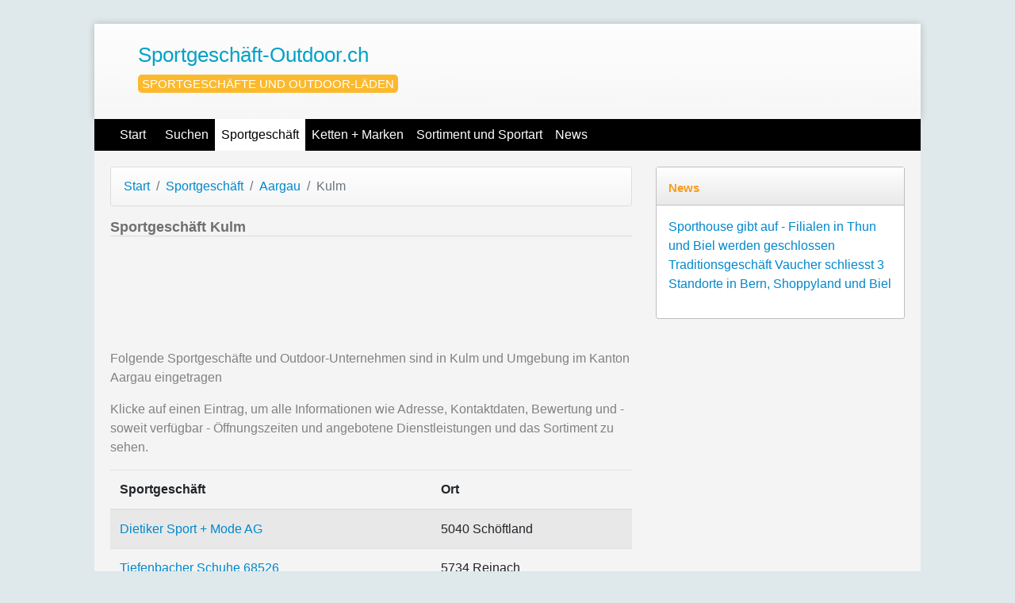

--- FILE ---
content_type: text/html; charset=UTF-8
request_url: https://www.sportgeschaeft-outdoor.ch/sportgeschaeft/aargau/kulm/
body_size: 2205
content:
<!DOCTYPE html>
<html lang="de">
<head>
    <meta http-equiv="Content-Type" content="text/html; charset=utf-8" />
    <meta name="language" Content="de">
    <meta name="Content-Language" Content="de">
    <meta name="robots" content="index, follow" />
    <meta name="viewport" content="width=device-width, initial-scale=1.0">
    <title>Sportgeschäfte in Kulm | sportgeschaeft-outdoor.ch</title>
    <meta name="description" content="Sportgeschäfte in Kulm und umliegenden Orten mit Anschrift, Kontaktdaten, Sortiment, Bewertung und Öffnungszeiten.">
        <link rel="alternate" type="application/rss+xml" title="Blog" href="https://www.sportgeschaeft-outdoor.ch/news/rss" />
                    <link rel="stylesheet" href="/assets/app.1c81f903.css">
        <!-- Renders a link tag (if your module requires any CSS)
             <link rel="stylesheet" href="/build/app.css"> -->
            <link rel="shortcut icon" href="/favicon.ico" />
            <meta name="apple-mobile-web-app-title" content="Sportgeschäft">
        <link rel="apple-touch-icon-precomposed" sizes="144x144" href="/apple-touch-icon-144x144-precomposed.png">
    <link rel="apple-touch-icon-precomposed" sizes="114x114" href="/apple-touch-icon-114x114-precomposed.png">
    <link rel="apple-touch-icon-precomposed" sizes="72x72" href="/apple-touch-icon-72x72-precomposed.png">
    <link rel="apple-touch-icon-precomposed" href="/apple-touch-icon-precomposed.png">
              <script>
            window.ga=window.ga||function(){(ga.q=ga.q||[]).push(arguments)};ga.l=+new Date;
            ga('create', 'UA-53959-44', 'auto');
            ga('send', 'pageview');        </script>
        <script async src='https://www.google-analytics.com/analytics.js'></script>
     
    </head>
<body >



<div id="content_wrapper">
    

    <div class="container main">

            <div class="row-fluid ict_top">
                

                <div class="col">
                    <div id="ict_top_logo">
                        <div id="ict_top_text"><a href="/">Sportgeschäft-Outdoor.ch</a></div>
                        <div id="ict_top_tagline">Sportgeschäfte und Outdoor-Läden</div>                    </div>
                </div>
                
            </div>

            <nav class="navbar navbar-expand-md">
                <a class="nav-brand" href="/">Start</a>
                <div class="collapse navbar-collapse">
                    <div class="navbar-nav">
                        <a href="/suchen/" class="nav-link">Suchen</a>
                        <a href="/sportgeschaeft/" class="nav-link  active"">Sportgeschäft</a>
                            <a href="/marken/" class="nav-link visible-desktop">Ketten + Marken</a>                         <a href="/sportart/" class="nav-link visible-desktop">Sortiment und Sportart</a>                                                <a href="/news/" class="nav-link ">News</a>                    </div>
                </div>
            </nav>

                
                <div class="mainblock">
                    <div class="row">
                        <div class="col-8 ict_content">
                                                            <div class="navtrail">
                                    <nav aria-label="breadcrumb">
                                        <ol class="breadcrumb">
                                                                                                                                                                                        <li class="breadcrumb-item"><a href="/">Start</a></li>
                                                                                                                                                                                                <li class="breadcrumb-item"><a href="/sportgeschaeft/">Sportgeschäft</a></li>
                                                                                                                                                                                                <li class="breadcrumb-item"><a href="/sportgeschaeft/aargau/">Aargau</a></li>
                                                                                                                                                                                                <li class="breadcrumb-item active" aria-current="page">Kulm</li>
                                                                                                                                                                        </ol>
                                    </nav>
                                </div>
                            
                            <h1>Sportgeschäft Kulm</h1>

                            <div class="ad"><script async src="//pagead2.googlesyndication.com/pagead/js/adsbygoogle.js"></script>
<ins class="adsbygoogle"
     style="display:inline-block;width: 679px; height: 120px;"
     data-ad-client="ca-pub-5754726891044696"
     data-ad-slot="3972889757"></ins>
<script>
(adsbygoogle = window.adsbygoogle || []).push({});
</script></div>
                                                                                    
                            
                            
                    Folgende Sportgeschäfte und Outdoor-Unternehmen sind in Kulm und Umgebung im Kanton
                    Aargau eingetragen</p>
                    <p>Klicke auf einen Eintrag, um alle Informationen wie Adresse, Kontaktdaten,
                    Bewertung und - soweit verfügbar - Öffnungszeiten und angebotene Dienstleistungen und das Sortiment zu sehen.
                
<table class="table table-striped">
  <thead><tr>
    <th>Sportgeschäft</th>
    <th>Ort</th>
  </tr></thead>
  <tbody>
    <tr>
        <td><a href="/sportgeschaeft/dietiker-sport-mode-ag-schoeftland.html">Dietiker Sport + Mode AG</a></td>
        <td>5040 Schöftland</td>
    </tr>
    <tr>
        <td><a href="/sportgeschaeft/tiefenbacher-schuhe-68526-reinach.html">Tiefenbacher Schuhe 68526</a></td>
        <td>5734 Reinach</td>
    </tr>
    <tr>
        <td><a href="/sportgeschaeft/vogt-sport-ag-reinach.html">Vogt Sport Ag</a></td>
        <td>5734 Reinach</td>
    </tr>
  </tbody>
</table>


                            
                            
                        </div>

                                                    <div class="col-4 sidebar">
                                                                
                                

                                <div class="block">
    <div class="subheader"><h3><a href="/news/">News</a></h3></div>
    <div class="subcontent subcontent_full">
         <ul class="unstyled">
            <li><a href="/news/sporthouse-/">Sporthouse gibt auf - Filialen in Thun und Biel werden geschlossen</a></li>
            <li><a href="/news/vaucher-rueckzug-bern/">Traditionsgeschäft Vaucher schliesst 3 Standorte in Bern, Shoppyland und Biel</a></li>
         </ul>
    </div>
</div>
                                                            </div>
                                            </div>
                </div>


<div class="row ict_footer">
    <div class="col-6">
                <a href="/links/">Links</a> -        <a href="/kontakt/" rel="noindex,nofollow">Kontakt</a> -        <a href="/datenschutz/" rel="noindex,nofollow">Datenschutz</a> -        <a href="/impressum/" rel="noindex,nofollow">Impressum</a>    </div>
    <div class="col-6 right">
        &COPY; 2026 / <a href="/">www.sportgeschaeft-outdoor.ch</a>
    </div>
</div>

</div>



                    <script src="/assets/runtime.881acdd2.js"></script><script src="/assets/0.92d36141.js"></script><script src="/assets/app.fbda092c.js"></script>
            <!-- Renders app.js & a webpack runtime.js file
                <script src="/build/runtime.js"></script>
                <script src="/build/app.js"></script> -->
                                    </body>
</html>


--- FILE ---
content_type: text/html; charset=utf-8
request_url: https://www.google.com/recaptcha/api2/aframe
body_size: 267
content:
<!DOCTYPE HTML><html><head><meta http-equiv="content-type" content="text/html; charset=UTF-8"></head><body><script nonce="QybTeg0OjHaeM940zXivEA">/** Anti-fraud and anti-abuse applications only. See google.com/recaptcha */ try{var clients={'sodar':'https://pagead2.googlesyndication.com/pagead/sodar?'};window.addEventListener("message",function(a){try{if(a.source===window.parent){var b=JSON.parse(a.data);var c=clients[b['id']];if(c){var d=document.createElement('img');d.src=c+b['params']+'&rc='+(localStorage.getItem("rc::a")?sessionStorage.getItem("rc::b"):"");window.document.body.appendChild(d);sessionStorage.setItem("rc::e",parseInt(sessionStorage.getItem("rc::e")||0)+1);localStorage.setItem("rc::h",'1768793011520');}}}catch(b){}});window.parent.postMessage("_grecaptcha_ready", "*");}catch(b){}</script></body></html>